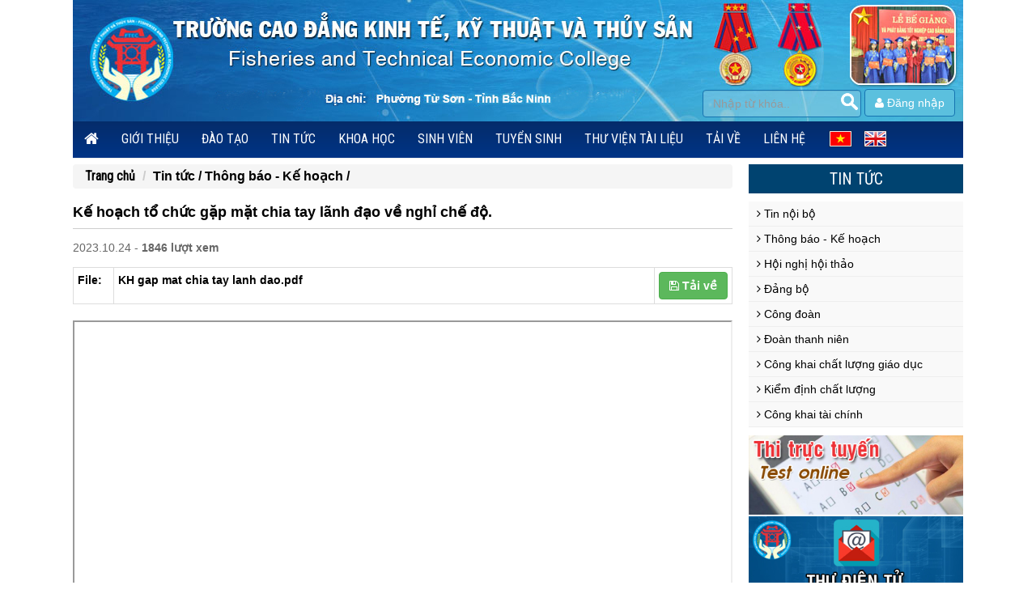

--- FILE ---
content_type: text/html; charset=UTF-8
request_url: https://ftec.edu.vn/newsdetail/thong-bao--ke-hoach-312.html
body_size: 29746
content:
<!DOCTYPE html>
<html lang="en">
<head>
<meta charset="utf-8">
<meta http-equiv="X-UA-Compatible" content="IE=edge">
<meta name="viewport" content="width=device-width, initial-scale=1">
<link rel="shortcut icon" href="https://ftec.edu.vn/ico.png">
<!-- The above 3 meta tags *must* come first in the head; any other head content must come *after* these tags -->
<title>Kế hoạch tổ chức gặp mặt chia tay lãnh đạo về nghỉ chế độ.</title>
<meta name="keywords" content="">
<meta name="description" content="...">
<meta name="abstract" content="">	

 
	
<meta property="og:title" content="Kế hoạch tổ chức gặp mặt chia tay lãnh đạo về nghỉ chế độ." />
<meta property="og:type" content="website" /> 
<meta property="og:url" content="http://https://ftec.edu.vn/newsdetail/thong-bao--ke-hoach-312.html" />
<meta property="og:description" content="..."/>
<meta property="og:image" content="https://ftec.edu.vn/upload/images/KH_11.jpg" />

 
<link rel="image_src" href="https://ftec.edu.vn/upload/images/KH_11.jpg" / >
<meta name="author" content="...">
<meta name="distribution" content="Global">
<meta name="revisit-after" content="1 days">
<meta name="copyright" content="HCVIET">
<meta name="robots" content="FOLLOW,INDEX">
 <link href="https://fonts.googleapis.com/css?family=Roboto|Roboto+Condensed" rel="stylesheet"> 
    <!-- Bootstrap -->
   <!-- <link href="https://ftec.edu.vn/bootstrap/css/bootstrap.min.css" rel="stylesheet">-->

    <!-- HTML5 shim and Respond.js for IE8 support of HTML5 elements and media queries -->
    <!-- WARNING: Respond.js doesn't work if you view the page via file:// -->
    <!--[if lt IE 9]>
      <script src="https://oss.maxcdn.com/html5shiv/3.7.2/html5shiv.min.js"></script>
      <script src="https://oss.maxcdn.com/respond/1.4.2/respond.min.js"></script>
    <![endif]-->
     <!-- jQuery (necessary for Bootstrap's JavaScript plugins) -->
 <!-- <script src="https://ajax.googleapis.com/ajax/libs/jquery/1.9.1/jquery.min.js"></script>-->
   
    <script src="https://ajax.googleapis.com/ajax/libs/jquery/1.11.3/jquery.min.js"></script>
    <!-- Include all compiled plugins (below), or include individual files as needed -->
    <script src="https://ftec.edu.vn/bootstrap/js/bootstrap.min.js?v=1769796562"></script>
       
<link href="https://ftec.edu.vn/bootstrap/css/bootstrap.css?v=1769796562" rel="stylesheet" type="text/css">

  <link href="https://ftec.edu.vn/bootstrap/css/font-awesome.min.css?v=1769796562" rel="stylesheet"  type="text/css"/>

 

 <link href="https://ftec.edu.vn/bootstrap/css/jquery.smartmenus.bootstrap.css?v=1769796562" rel="stylesheet">
    <!-- SmartMenus jQuery plugin -->
    <script type="text/javascript" src="https://ftec.edu.vn/bootstrap/js/jquery.smartmenus.js"></script>

    <!-- SmartMenus jQuery Bootstrap Addon -->
    <script type="text/javascript" src="https://ftec.edu.vn/bootstrap/js/jquery.smartmenus.bootstrap.js"></script>
    
     
 
  </head>
  <body id="body">
 <div class="row top-bar">
<ul class="fl bol">
	<li><i class="fa fa-phone"></i> Hotline: <span></span></li>
	<li><i class="fa fa-envelope"></i> Email: </li>
</ul>
<ul class="fr bor">
	<!-- <li><a href="https://ftec.edu.vn/register.html"><i class="fa fa-check-square" aria-hidden="true"></i>
 Đăng ký </a></li> -->
	<li><a href="https://ftec.edu.vn/login.html"><i class="fa fa-user" aria-hidden="true"></i>Đăng nhập </a></li>
</ul>
</div>
<div class="row  " >

<div class="container  box-head" style="position:relative" >
<div class="box-use">
<a href="https://ftec.edu.vn/admin" class="btn btn-info" target="_blank"><i class="fa fa-user" aria-hidden="true"></i>
 
 <span>Đăng nhập</span></a>
</div>
<div class="top-search">

<form id="top-searchform" action="https://ftec.edu.vn/search.html" method="post" name="search">
						<table style="width:100%"> 
						<tr>
						<td>
						<input type="search" name="keyword" class="input-s form-control" value="" placeholder="Nhập từ khóa.."/>
						<input type="image" src="https://ftec.edu.vn/images/icon-search.png" class="sub-s"      />
						</td>
						 
						</tr>
						</table>
						<div id="suggesstion-khachhang"></div>
							</form>

</div>
    <a href="https://ftec.edu.vn" > <img class="banner09 nmb" src="https://ftec.edu.vn/upload/images/logo_1752224655.jpg" title="banner 8" alt=""  /></a>
	 
    <a href="https://ftec.edu.vn" > <img class="banner09 ymb" src="https://ftec.edu.vn/upload/images/logo_1602859013.jpg" title="banner3" alt=""  /></a>
</div>


 
</div>
<style>
  /* Note: Try to remove the following lines to see the effect of CSS positioning */
  .affix {
      top: 0;
      width: 100%;
	  z-index:10;
  }

  .affix + .container-fluid {
      padding-top: 70px;
  }
  ._1dro ._1drq {
  
    display: none !important;
    
}
  </style>
 <div class="row " >
<div class="" > 
<nav class="navbar  navbar-default " data-spy="affix" data-offset-top="197">
  <div class=" container">
    <!-- Brand and toggle get grouped for better mobile display -->
    <div class="navbar-header" >
      <button type="button" class="navbar-toggle" data-toggle="collapse" data-target="#bs-example-navbar-collapse-1" aria-expanded="false">
        <span class="sr-only">Toggle navigation</span>
        <span class="icon-bar"></span>
        <span class="icon-bar"></span>
        <span class="icon-bar"></span>
      </button>
      <a class="navbar-brand" href="https://ftec.edu.vn"></a>
    </div>

    <!-- Collect the nav links, forms, and other content for toggling -->
    <div class="collapse navbar-collapse" id="bs-example-navbar-collapse-1">
    
    
    
      <ul class="nav navbar-nav bg-menu  fix_menu_lang_vn" >
         <li class="active"><a href="https://ftec.edu.vn" class="active"><i class="fa fa-home" aria-hidden="true" style="font-size:larger;"></i> </a></li>
       
       
      
	   
        <li class="dropdown">
          <a href="#"  title="" >Giới thiệu <span class="caret"></span></a>
          <ul class="dropdown-menu" style="">
             <li><a href="https://ftec.edu.vn/abd1/lich-su-phat-trien-truong.html" title="Lịch sử">Lịch sử</a>
             </li>
             <li><a href="https://ftec.edu.vn/abd2/muc-tieu.html" title="Mục tiêu ">Mục tiêu </a>
             </li>
             <li><a href="https://ftec.edu.vn/abd28/chien-luoc-tong-the-phat-trien-truong-den-nam-2030.html" title="Chiến lược phát triển trường">Chiến lược phát triển trường</a>
             </li>
             <li><a href="https://ftec.edu.vn/abd3/bo-may-to-chuc.html" title="Tổ chức bộ máy">Tổ chức bộ máy</a>
             </li>
             <li><a href="https://ftec.edu.vn/abd4/danh-ba-dien-thoai.html" title="Danh bạ điện thoại">Danh bạ điện thoại</a>
             </li>
			 
          </ul>
        </li>
        
	  
              
        <li class="dropdown">
          <a href="https://ftec.edu.vn/c1/dao-tao" class="" title="" >Đào tạo <span class="caret"></span></a>
	 
			 
			 
			 
          <ul class="dropdown-menu" style="">
		  
             <li><a href="https://ftec.edu.vn/c7/thong-tin-dao-tao" title="Thông tin đào tạo">Thông tin đào tạo</a>
             </li>
			 
			   
             <li><a href="https://ftec.edu.vn/c8/chuong-trinh-dao-tao" title="Chương trình đào tạo">Chương trình đào tạo</a>
             </li>
			 
			   
			   
			    <li><a href="https://ftec.edu.vn/lich-thi.html" title="Lịch thi" >Lịch thi</a></li>
				 
			    <li><a href="https://ftec.edu.vn/thoi-khoa-bieu.html" title="Thời khóa biểu" >Thời khóa biểu</a></li>
				 
			    <li><a href="https://ftec.edu.vn/tra-cuu-diem.html" title="Tra cứu điểm thi" >Tra cứu điểm thi</a></li>
				 
			  
			  
			  
          </ul>
        </li>
        <li class="dropdown">
          <a href="https://ftec.edu.vn/c2/tin-tuc" class="" title="" >Tin tức <span class="caret"></span></a>
	 
			 
			 
			 
          <ul class="dropdown-menu" style="">
		  
             <li><a href="https://ftec.edu.vn/c13/tin-noi-bo" title="Tin nội bộ">Tin nội bộ</a>
             </li>
			 
			   
             <li><a href="https://ftec.edu.vn/c15/thong-bao--ke-hoach" title="Thông báo - Kế hoạch">Thông báo - Kế hoạch</a>
             </li>
			 
			   
             <li><a href="https://ftec.edu.vn/c16/hoi-nghi-hoi-thao" title="Hội nghị hội thảo">Hội nghị hội thảo</a>
             </li>
			 
			   
             <li><a href="https://ftec.edu.vn/c18/dang-bo" title="Đảng bộ">Đảng bộ</a>
             </li>
			 
			   
             <li><a href="https://ftec.edu.vn/c19/cong-doan" title="Công đoàn">Công đoàn</a>
             </li>
			 
			   
             <li><a href="https://ftec.edu.vn/c38/doan-thanh-nien" title="Đoàn thanh niên">Đoàn thanh niên</a>
             </li>
			 
			   
             <li><a href="https://ftec.edu.vn/c20/cong-khai-chat-luong-giao-duc" title="Công khai chất lượng giáo dục">Công khai chất lượng giáo dục</a>
             </li>
			 
			   
             <li><a href="https://ftec.edu.vn/c21/kiem-dinh-chat-luong" title="Kiểm định chất lượng">Kiểm định chất lượng</a>
             </li>
			 
			   
             <li><a href="https://ftec.edu.vn/c53/cong-khai-tai-chinh" title="Công khai tài chính">Công khai tài chính</a>
             </li>
			 
			   
			   
				 
				 
				 
			  
			  
			  
          </ul>
        </li>
        <li class="dropdown">
          <a href="https://ftec.edu.vn/c3/khoa-hoc" class="" title="" >Khoa học <span class="caret"></span></a>
	 
			 
			 
			 
          <ul class="dropdown-menu" style="">
		  
             <li><a href="https://ftec.edu.vn/c26/ket-qua-nghien-cuu-khoa-hoc" title="Kết quả nghiên cứu khoa học">Kết quả nghiên cứu khoa học</a>
             </li>
			 
			   
             <li><a href="https://ftec.edu.vn/c25/ban-tin-khoa-hoc" title="Bản tin khoa học">Bản tin khoa học</a>
             </li>
			 
			   
             <li><a href="https://ftec.edu.vn/c24/hoi-thao-khoa-hoc" title="Hội thảo khoa học">Hội thảo khoa học</a>
             </li>
			 
			   
             <li><a href="https://ftec.edu.vn/c23/de-tai-nghien-cuu-khoa-hoc" title="Đề tài nghiên cứu khoa học">Đề tài nghiên cứu khoa học</a>
             </li>
			 
			   
			   
				 
				 
				 
			  
			  
			  
          </ul>
        </li>
        <li class="dropdown">
          <a href="https://ftec.edu.vn/c4/sinh-vien" class="" title="" >Sinh viên <span class="caret"></span></a>
	 
			 
			 
			 
          <ul class="dropdown-menu" style="">
		  
             <li><a href="https://ftec.edu.vn/c54/che-do-chinh-sach-hoc-sinh-sinh-vien." title="Chế độ chính sách học sinh, sinh viên.">Chế độ chính sách học sinh, sinh viên.</a>
             </li>
			 
			   
             <li><a href="https://ftec.edu.vn/c27/ban-tin-sinh-vien" title="Bản tin sinh viên">Bản tin sinh viên</a>
             </li>
			 
			   
             <li><a href="https://ftec.edu.vn/c29/hoc-bong" title="Học bổng">Học bổng</a>
             </li>
			 
			   
             <li><a href="https://ftec.edu.vn/c31/cuu-hoc-sinh--sinh-vien" title="Cựu học sinh - sinh viên">Cựu học sinh - sinh viên</a>
             </li>
			 
			   
             <li><a href="https://ftec.edu.vn/d244/thong-bao-tuyen-dung.html" title="Thông tin tuyển dụng">Thông tin tuyển dụng</a>
             </li>
			 
			   
             <li><a href="https://ftec.edu.vn/c39/cac-bieu-mau" title="Các biểu mẫu">Các biểu mẫu</a>
             </li>
			 
			   
			   
				 
				 
				 
			  
			  
			  
          </ul>
        </li>
        <li class="dropdown">
          <a href="https://ftec.edu.vn/c6/tuyen-sinh" class="" title="" >Tuyển sinh <span class="caret"></span></a>
	 
			 
			 
			 
          <ul class="dropdown-menu" style="">
		  
             <li><a href="https://ftec.edu.vn/c34/thong-tin-tuyen-sinh" title="Thông tin tuyển sinh">Thông tin tuyển sinh</a>
             </li>
			 
			   
             <li><a href="https://ftec.edu.vn/c35/ket-qua-tuyen-sinh" title="Kết quả tuyển sinh">Kết quả tuyển sinh</a>
             </li>
			 
			   
			   
				 
				 
				 
			    <li><a href="https://ftec.edu.vn/dang-ky-tuyen-sinh.html" title="Đăng ký xét tuyển" >Đăng ký xét tuyển</a></li>
			  
			  
			  
          </ul>
        </li>
		
		    <li class="dropdown">
          <a href="https://ftec.edu.vn/download-30/thu-vien-tai-lieu/"  title="Thư viện tài liệu" >Thư viện tài liệu</a>
          <ul class="dropdown-menu">
             <li><a href="https://ftec.edu.vn/download-46/giao-trinh--bai-giang/" title="GIÁO TRÌNH - BÀI GIẢNG">GIÁO TRÌNH - BÀI GIẢNG</a></li>
             <li><a href="https://ftec.edu.vn/download-33/noi-bo/" title="Nội bộ">Nội bộ</a></li>
             <li><a href="https://ftec.edu.vn/download-32/van-ban-qui-pham-phap-luat/" title="Văn bản qui phạm pháp luật">Văn bản qui phạm pháp luật</a></li>
			 </ul>
		</li>


	  <li class="dropdown">
          <a href="https://ftec.edu.vn/document-34/tai-ve/"  title="Tải về" >Tải về</a>
          <ul class="dropdown-menu">
             <li><a href="https://ftec.edu.vn/document-44/bieu-mau-hoc-sinh--sinh-vien/" title="Biểu mẫu Học sinh - Sinh viên">Biểu mẫu Học sinh - Sinh viên</a></li>
             <li><a href="https://ftec.edu.vn/document-43/bieu-mau/" title="Biểu mẫu">Biểu mẫu</a></li>
             <li><a href="https://ftec.edu.vn/document-37/cac-tien-ich/" title="Các tiện ích">Các tiện ích</a></li>
             <li><a href="https://ftec.edu.vn/document-36/tai-nguyen-khac/" title="Tài nguyên khác">Tài nguyên khác</a></li>
			 </ul>
		</li>
		  
        <li class="dropdown" style="display:none">
          <a href="#"  title="" >Tài nguyên</a>
           
          <ul class="dropdown-menu">
          
             <li><a href="https://ftec.edu.vn/video-clip.html" title="Thư viện video">Thư viện video</a></li>
			 <li><a href="https://ftec.edu.vn/thu-vien-anh.html" title="Thư viện ảnh">Thư viện ảnh</a></li>
			 </ul>
		</li>	 
      
         <li><a href="https://ftec.edu.vn/contact.html" title="Liên hệ" class="" >Liên hệ</a></li>
        	 
		  <li >
		  <div class="langs">
		  <a href="https://ftec.edu.vn/vn"><img src="https://ftec.edu.vn/images/lang_vi.gif" ></a> <a href="https://ftec.edu.vn/en"><img src="https://ftec.edu.vn/images/lang_en.gif" ></a>
		  </div>
		  </li>
        <li style="background:none !important; line-height:20px; float:right; display:none">
       
        
        </li>
      </ul>
      
      
      
      
    </div><!-- /.navbar-collapse -->
  </div><!-- /.container-fluid -->
</nav>
</div>
</div>
<div class="row">

 

</div>
<div class="row"> 
<div class="container bgbody"  style="  padding-top:5px; padding-bottom:20px; min-height:350px" >
 


<div class="row">

<div class="row">


<div class="col-md-9 pl0">  
 <div class="col-sm-h-60">
<ol class="breadcrumb">
  <li><a href="https://ftec.edu.vn" title="Trang chủ"  class="title-hot-s" >Trang chủ</a></li>
 
  <li class="active" style="font-size:16px;"><a href='http://ftec.edu.vn/c2/tin-tuc' class='link_cat'>Tin tức  / </a><a href='http://ftec.edu.vn/c15/thong-bao--ke-hoach' class='link_cat'>Thông báo - Kế hoạch  / </a></li>
</ol>
  <div class="row fix-form">
  <h1 class="title-news-view">Kế hoạch tổ chức gặp mặt chia tay lãnh đạo về nghỉ chế độ.</h1>
  <p class="date">2023.10.24 - <b>1846 lượt xem</b> </p> 
   
  <p class="t-details"></p>
						   
                            <div class="row" style="text-align:justify; line-height:20px"></div>
                            
                            <div class="row">
                           <table class="table table-bordered table-hover">
  <tr>
    <td width="50"><strong>File:</strong> </td>
    <td align="left"><strong>KH gap mat chia tay lanh dao.pdf</strong></td>
		
     <td width="80"> <a href="https://ftec.edu.vn/index4.php?act=filedown&file=KH gap mat chia tay lanh dao.pdf" class="btn btn-success"><strong><i aria-hidden="true" class="fa fa-save"></i> Tải về</strong></a></td>
  </tr>
</table>
 
 <style>
 .desktop-pdf {
    display: none;
}

.mobile-pdf {
    display: block;
}
@media only screen  and (min-width : 1025px) {

  .mobile-pdf {
      display: none;
  }

  .desktop-pdf {
      display: block;
  }
}

 </style>
 
 <!--  <object width="100%" height="900" id="pdf_content" data="https://ftec.edu.vn/upload/medias/KH gap mat chia tay lanh dao.pdf?#zoom=85&amp;scrollbar=1&amp;toolbar=1&amp;navpanes=0&amp;plugin=true" type="application/pdf">
                        <iframe src="http://docs.google.com/gview?url=https://ftec.edu.vn/upload/medias/KH gap mat chia tay lanh dao.pdf&embedded=true" style="width: 100%; height: 900px;" frameborder="0"></iframe>
                    </object>   -->
					
					 
    <div class="outer-pdf" style="-webkit-overflow-scrolling: touch; overflow: auto;">
        <div class="pdf">
            <iframe   class="desktop-pdf" scrolling="auto" src="https://ftec.edu.vn/upload/medias/KH gap mat chia tay lanh dao.pdf" width="100%" height="900px" type='application/pdf' title="Title">
                
            </iframe>
            <iframe id="myiframe" class="mobile-pdf" scrolling="auto" src="https://drive.google.com/viewerng/viewer?embedded=true&url=https://ftec.edu.vn/upload/medias/KH gap mat chia tay lanh dao.pdf" width="100%" height="600px" type='application/pdf' title="Title">
                
            </iframe>
			<input type="hidden" class="inputforfocus">
			<script>
    $(document).ready(function () {
        $("#myiframe").load(function () { setTimeout(function () { $(".inputforfocus").focus(); }, 1000); });
    });
</script>
        </div>
    </div>
					 
                            </div>
                            <div class="row" style="display:none"> <ol class="breadcrumb">
      <li class="active"><strong>Tags</strong></li>
      <li><a href="https://ftec.edu.vn/tags/" title=""></a></li>
    
     
    </ol></div>
                             <div class="row">
                              
 
<div class="row">
 <h1 class="title-other"  >Tin khác</h1>
          <ul class="hotnews_other fl" style="margin-bottom:50px; width:100%; margin-top:20px">
                           
                                    <li style="margin-bottom:10px"><a  href="https://ftec.edu.vn/d441/danh-ba-dien-thoai.html" target="_self"><strong>Thông báo về việc kết thúc hoạt động của Hội đồng Trường</strong></a></li>
                                
                                    <li style="margin-bottom:10px"><a  href="https://ftec.edu.vn/d437/danh-ba-dien-thoai.html" target="_self"><strong>Kế hoạch phòng, chống tác hại của Thuốc lá của Trường Cao đẳng Kinh tế, Kỹ thuật và Thủy sản giai đoạn 2025-2030.</strong></a></li>
                                
                                    <li style="margin-bottom:10px"><a  href="https://ftec.edu.vn/d436/danh-ba-dien-thoai.html" target="_self"><strong>Quy chế thực hiện dân chủ trong hoạt động của trường Cao đẳng Kinh tế, Kỹ thuật và Thủy sản</strong></a></li>
                                
                                    <li style="margin-bottom:10px"><a  href="https://ftec.edu.vn/d423/danh-ba-dien-thoai.html" target="_self"><strong>Kế hoạch tổ chức Đại hội công đoàn trường Cao đẳng Kinh tế, Kỹ thuật và Thủy sản khóa XV, nhiệm kỳ 2025-2030</strong></a></li>
                                
                                    <li style="margin-bottom:10px"><a  href="https://ftec.edu.vn/d422/danh-ba-dien-thoai.html" target="_self"><strong>Kế hoạch tuyên truyền Đại hội công đoàn trường khóa XV nhiệm kỳ 2025-2030 tiến tới đại hội I công đoàn Nông nghiệp và Môi trường</strong></a></li>
                                
                                    <li style="margin-bottom:10px"><a  href="https://ftec.edu.vn/d413/danh-ba-dien-thoai.html" target="_self"><strong>Thông báo thanh lý xe ô tô Toyota Camry (5 chỗ)</strong></a></li>
                                
                                    <li style="margin-bottom:10px"><a  href="https://ftec.edu.vn/d407/danh-ba-dien-thoai.html" target="_self"><strong>Bán vật tư thu hồi từ việc phá dỡ nhà Hội trường, Nhà ăn học sinh</strong></a></li>
                                
                                    <li style="margin-bottom:10px"><a  href="https://ftec.edu.vn/d405/danh-ba-dien-thoai.html" target="_self"><strong>Kế hoạch tổ chức thăm quan nghỉ mát cho cán bộ, viên chức, người lao động năm 2025</strong></a></li>
                                
                                    <li style="margin-bottom:10px"><a  href="https://ftec.edu.vn/d404/danh-ba-dien-thoai.html" target="_self"><strong>Kế hoạch tổ chức các hoạt động hưởng ứng tháng hành động phòng, chống ma túy năm 2025</strong></a></li>
                                
                                    <li style="margin-bottom:10px"><a  href="https://ftec.edu.vn/d401/danh-ba-dien-thoai.html" target="_self"><strong>Kế hoạch công tác bảo đảm an ninh trật tự, phòng ngừa tội phạm, phòng, phòng chống VPPL năm 2025</strong></a></li>
                                
                                    <li style="margin-bottom:10px"><a  href="https://ftec.edu.vn/d399/danh-ba-dien-thoai.html" target="_self"><strong>Thông báo thanh lý xe ô tô  Toyota12 chỗ Hiace</strong></a></li>
                                
                                    <li style="margin-bottom:10px"><a  href="https://ftec.edu.vn/d398/danh-ba-dien-thoai.html" target="_self"><strong>Kế hoạch triển khai phong trào "Bình dân học vụ số".</strong></a></li>
                                
                                    <li style="margin-bottom:10px"><a  href="https://ftec.edu.vn/d389/danh-ba-dien-thoai.html" target="_self"><strong>Thư mời đơn vị thẩm định giá khởi điểm xe ô tô Toyota 12 chỗ</strong></a></li>
                                
                                    <li style="margin-bottom:10px"><a  href="https://ftec.edu.vn/d375/danh-ba-dien-thoai.html" target="_self"><strong>Kế hoạch lao động công đoàn</strong></a></li>
                                
                                    <li style="margin-bottom:10px"><a  href="https://ftec.edu.vn/d374/danh-ba-dien-thoai.html" target="_self"><strong>Kế hoạch 15 ngày ra quân đảm bảo trật tự đô thị và tổng vệ sinh môi trường trong nhà trường</strong></a></li>
                                
                                   
                                 
                        </ul>

</div>
</div>
  </div></div>
  
  
  
 
 
    
    

</div>
  
<div class="col-md-3 pr0">

 <div id="load-menu"> </div>

					     
  <script type='text/javascript'>
$( "#load-menu" ).load( "https://ftec.edu.vn/index4.php?act=menu_left&nid=15" );

</script>

</div>

</div>
</div><!--// row-->

 
  </div>

    <div class="row breadcrumb fl" style="margin-top:10px; display:none"> Keyword: 
   </div>
   

</div><!--// container-->
</div>
	 <div class="row " > 
	  <div class="container menu-footer" style=" display:none;">
	 <ul>
			<li><a href="https://ftec.edu.vn" title="Trang chủ">Trang chủ</a></li>			
			<li><a href="https://ftec.edu.vn/c1/dao-tao" title="Đào tạo">Đào tạo</a></li>
			<li><a href="https://ftec.edu.vn/c2/tin-tuc" title="Tin tức">Tin tức</a></li>
			<li><a href="https://ftec.edu.vn/c3/khoa-hoc" title="Khoa học">Khoa học</a></li>
			<li><a href="https://ftec.edu.vn/c4/sinh-vien" title="Sinh viên">Sinh viên</a></li>
			<li><a href="https://ftec.edu.vn/c5/hop-tac-quoc-te" title="Hợp tác quốc tế">Hợp tác quốc tế</a></li>
			<li><a href="https://ftec.edu.vn/c6/tuyen-sinh" title="Tuyển sinh">Tuyển sinh</a></li>
			<li><a href="https://ftec.edu.vn/c22/tin-tu-cac-bao" title="Tin từ các báo">Tin từ các báo</a></li>
	 </ul>
	  </div>
	  </div>
   <footer class="footer">
 
      <div class="row" > 
	  <div class="container bg-footer">	   
	  <div class="fix-img-f"  >
	  
	   <div class="col-md-8">
	  <h4 style="text-align:center"><span style="font-size:24px"><strong>TRƯỜNG CAO ĐẲNG KINH TẾ, KỸ THUẬT V&Agrave; THỦY SẢN</strong></span></h4>

<hr />
<p><span style="font-size:16px"><strong><img alt="" src="/img-ftec/images/pin.png" style="width:25px" /> <span style="font-size:14px">Trụ sở ch&iacute;nh:</span></strong><span style="font-size:14px"> Phố L&yacute; Huệ T&ocirc;ng - Phường Từ Sơn - Tỉnh Bắc Ninh</span></span></p>

<p><span style="font-size:14px"><strong>Tel:</strong> (0222) 3831 632 *Fax: (0222) 3832 909 - Tuyển sinh: (0222) 3840 240</span></p>

<p><span style="font-size:14px"><strong><img alt="" src="/img-ftec/images/pin.png" style="width:25px" />Cơ sở II:</strong> Phường Đ&ocirc;ng Mai</span><span style="font-size:14px">&nbsp;- Tỉnh Quảng Ninh</span></p>

<p><span style="font-size:14px"><strong>Email:</strong> vanthu@cdts.edu.vn * Website: http://www.ftec.edu.vn</span></p>

	  </div>
	   <div class="col-md-4 pl0">
	 
	  <p class=" text-align:center"> <a data-toggle="modal" data-target="#bando" href="#"  > <img  src="https://ftec.edu.vn/upload/images/logo_1600309169.jpg" title="" alt="" style="border: 1px solid #eee;max-width:100%"  /></a></p>
	 
	</div>
	 
	
	  
	  </div>
	  </div>
     </div>   
    </footer>
	<div class="row ">	<div class="container copyright text-center">
									&copy; 2020. To&agrave;n bộ bản quyền thuộc ftec.edu.vn
 <span style="color:#ccc">phát triển bởi <a target="_blank" href="http://hcviet.com" title="thiet ke web, thiết kê web theo yêu cầu" style=" color:#ccc"> HCVIET COMPANY.</a></span>
								</div></div>
	<div id="bando" class="modal fade" role="dialog">
  <div class="modal-dialog">

    <!-- Modal content-->
    <div class="modal-content">
      <div class="modal-header">
        <button type="button" class="close" data-dismiss="modal">&times;</button>
        <h4 class="modal-title">Bản đồ</h4>
      </div>
      <div class="modal-body">
        <iframe frameborder="0" height="400" scrolling="no" src="https://www.google.com/maps/embed?pb=!1m18!1m12!1m3!1d3722.2345284576713!2d105.93629371372887!3d21.103214026169475!2m3!1f0!2f0!3f0!3m2!1i1024!2i768!4f13.1!3m3!1m2!1s0x3135078e26771ffb%3A0x2d43adba96cf7b9e!2zVHLGsOG7nW5nIENhbyDEkOG6s25nIEtpbmggVOG6vywgS-G7uSBUaHXhuq10IHbDoCBUaOG7p3kgU-G6o24!5e0!3m2!1svi!2s!4v1597984592300!5m2!1svi!2s" style="border:0;" width="600"></iframe>

      </div>
      <div class="modal-footer">
        <button type="button" class="btn btn-default" data-dismiss="modal">Đóng</button>
      </div>
    </div>

  </div>
</div>
 <style>
 .webparttitlecontrol222 {
    background: #0b6097 none repeat scroll 0 0;
    border-radius: 5px;
    color: #fff;
    display: inline-block;
    height: 30px;
    line-height: 30px;
    margin: 0;
    padding: 0 20px;
    position: relative;
    top: -24px;
	text-transform:uppercase;
	font-size:16px;
}
 
 </style>
 

	
   
 
 
 
   <script src="https://ftec.edu.vn/common.js"></script>
    <link rel="stylesheet" href="https://ftec.edu.vn/css/owl.carousel.css">   
    <script src="https://ftec.edu.vn/js/owl.carousel.min.js"></script>
<script type="text/javascript">
 $(document).ready( function(){	
	 
		$('.service_carousel').owlCarousel({
		    loop: true,
		    items: 1,
		    margin: 5,
		    nav: true,
	        navText: [
	            '<i class="fa fa-angle-left"></i>',
	            '<i class="fa fa-angle-right"></i>'
	        ],
	        dots: false,
		    autoWidth: false,
		    autoplay:true,
		    autoplayTimeout:3000,
		    autoplayHoverPause:true,
		    responsive: {
		        0:{
		            items:1,
		            dots:false,
		            autoWidth: false
		        },
		        380:{
		            items:1,
		            dots:false,
		            autoWidth: false
		        },
		        667:{
		            items:2,
		            dots:false,
		            autoWidth: false
		        },
		        992:{
		            items:3,
		            dots:false,
		            autoWidth: false
		        },
		        1000:{
		            items:4,
		            autoWidth: false
		        }
		    }
		});
	 					
	});

</script>
<!-- tidio 
<script src="//code.tidio.co/hps64tp9ebtvgntwycdn2x2jnd7aymy4.js" async></script>
-->
</body></html>

--- FILE ---
content_type: text/html; charset=utf-8
request_url: https://drive.google.com/viewerng/viewer?embedded=true&url=https://ftec.edu.vn/upload/medias/KH%20gap%20mat%20chia%20tay%20lanh%20dao.pdf
body_size: 2330
content:
<!DOCTYPE html><html lang="en" dir="ltr"><head><title>KH gap mat chia tay lanh dao.pdf</title><link rel="stylesheet" type="text/css" href="//www.gstatic.com/_/apps-viewer/_/ss/k=apps-viewer.standalone.a19uUV4v8Lc.L.W.O/am=AAQD/d=0/rs=AC2dHMKIcHC-ZI7sbGRsdy-Tqv76hgg_tw" nonce="TC3QsYD9xdngMYHtkKLGiA"/></head><body><div class="ndfHFb-c4YZDc ndfHFb-c4YZDc-AHmuwe-Hr88gd-OWB6Me dif24c vhoiae LgGVmb bvmRsc ndfHFb-c4YZDc-TSZdd ndfHFb-c4YZDc-TJEFFc ndfHFb-c4YZDc-vyDMJf-aZ2wEe ndfHFb-c4YZDc-i5oIFb ndfHFb-c4YZDc-uoC0bf ndfHFb-c4YZDc-e1YmVc" aria-label="Showing viewer."><div class="ndfHFb-c4YZDc-zTETae"></div><div class="ndfHFb-c4YZDc-JNEHMb"></div><div class="ndfHFb-c4YZDc-K9a4Re"><div class="ndfHFb-c4YZDc-E7ORLb-LgbsSe ndfHFb-c4YZDc-LgbsSe-OWB6Me" aria-label="Previous"><div class="ndfHFb-c4YZDc-DH6Rkf-AHe6Kc"><div class="ndfHFb-c4YZDc-Bz112c ndfHFb-c4YZDc-DH6Rkf-Bz112c"></div></div></div><div class="ndfHFb-c4YZDc-tJiF1e-LgbsSe ndfHFb-c4YZDc-LgbsSe-OWB6Me" aria-label="Next"><div class="ndfHFb-c4YZDc-DH6Rkf-AHe6Kc"><div class="ndfHFb-c4YZDc-Bz112c ndfHFb-c4YZDc-DH6Rkf-Bz112c"></div></div></div><div class="ndfHFb-c4YZDc-q77wGc"></div><div class="ndfHFb-c4YZDc-K9a4Re-nKQ6qf ndfHFb-c4YZDc-TvD9Pc-qnnXGd" role="main"><div class="ndfHFb-c4YZDc-EglORb-ge6pde ndfHFb-c4YZDc-K9a4Re-ge6pde-Ne3sFf" role="status" tabindex="-1" aria-label="Loading"><div class="ndfHFb-c4YZDc-EglORb-ge6pde-RJLb9c ndfHFb-c4YZDc-AHmuwe-wcotoc-zTETae"><div class="ndfHFb-aZ2wEe" dir="ltr"><div class="ndfHFb-vyDMJf-aZ2wEe auswjd"><div class="aZ2wEe-pbTTYe aZ2wEe-v3pZbf"><div class="aZ2wEe-LkdAo-e9ayKc aZ2wEe-LK5yu"><div class="aZ2wEe-LkdAo aZ2wEe-hj4D6d"></div></div><div class="aZ2wEe-pehrl-TpMipd"><div class="aZ2wEe-LkdAo aZ2wEe-hj4D6d"></div></div><div class="aZ2wEe-LkdAo-e9ayKc aZ2wEe-qwU8Me"><div class="aZ2wEe-LkdAo aZ2wEe-hj4D6d"></div></div></div><div class="aZ2wEe-pbTTYe aZ2wEe-oq6NAc"><div class="aZ2wEe-LkdAo-e9ayKc aZ2wEe-LK5yu"><div class="aZ2wEe-LkdAo aZ2wEe-hj4D6d"></div></div><div class="aZ2wEe-pehrl-TpMipd"><div class="aZ2wEe-LkdAo aZ2wEe-hj4D6d"></div></div><div class="aZ2wEe-LkdAo-e9ayKc aZ2wEe-qwU8Me"><div class="aZ2wEe-LkdAo aZ2wEe-hj4D6d"></div></div></div><div class="aZ2wEe-pbTTYe aZ2wEe-gS7Ybc"><div class="aZ2wEe-LkdAo-e9ayKc aZ2wEe-LK5yu"><div class="aZ2wEe-LkdAo aZ2wEe-hj4D6d"></div></div><div class="aZ2wEe-pehrl-TpMipd"><div class="aZ2wEe-LkdAo aZ2wEe-hj4D6d"></div></div><div class="aZ2wEe-LkdAo-e9ayKc aZ2wEe-qwU8Me"><div class="aZ2wEe-LkdAo aZ2wEe-hj4D6d"></div></div></div><div class="aZ2wEe-pbTTYe aZ2wEe-nllRtd"><div class="aZ2wEe-LkdAo-e9ayKc aZ2wEe-LK5yu"><div class="aZ2wEe-LkdAo aZ2wEe-hj4D6d"></div></div><div class="aZ2wEe-pehrl-TpMipd"><div class="aZ2wEe-LkdAo aZ2wEe-hj4D6d"></div></div><div class="aZ2wEe-LkdAo-e9ayKc aZ2wEe-qwU8Me"><div class="aZ2wEe-LkdAo aZ2wEe-hj4D6d"></div></div></div></div></div></div><span class="ndfHFb-c4YZDc-EglORb-ge6pde-fmcmS ndfHFb-c4YZDc-AHmuwe-wcotoc-zTETae" aria-hidden="true">Loading&hellip;</span></div><div class="ndfHFb-c4YZDc-ujibv-nUpftc"><img class="ndfHFb-c4YZDc-ujibv-JUCs7e" src="/viewerng/thumb?ds=[base64]%3D&amp;ck=lantern&amp;dsmi=unknown&amp;authuser&amp;w=800&amp;webp=true&amp;p=proj"/></div></div></div></div><script nonce="6bVeZr8h7tPe7Bl_Q4z5bQ">/*

 Copyright The Closure Library Authors.
 SPDX-License-Identifier: Apache-2.0
*/
function c(a,e,f){a._preloadFailed||a.complete&&a.naturalWidth===void 0?f():a.complete&&a.naturalWidth?e():(a.addEventListener("load",function(){e()},!1),a.addEventListener("error",function(){f()},!1))}
for(var d=function(a,e,f){function k(){b.style.display="none"}var g=document.body.getElementsByClassName(a)[0],b;g&&(b=g.getElementsByClassName(f)[0])&&(b._preloadStartTime=Date.now(),b.onerror=function(){this._preloadFailed=!0},c(b,function(){b.naturalWidth<800?k():(b._preloadEndTime||(b._preloadEndTime=Date.now()),e&&(g.getElementsByClassName(e)[0].style.display="none"))},k))},h=["_initStaticViewer"],l=this||self,m;h.length&&(m=h.shift());)h.length||d===void 0?l=l[m]&&l[m]!==Object.prototype[m]?
l[m]:l[m]={}:l[m]=d;
</script><script nonce="6bVeZr8h7tPe7Bl_Q4z5bQ">_initStaticViewer('ndfHFb-c4YZDc-K9a4Re-nKQ6qf','ndfHFb-c4YZDc-EglORb-ge6pde','ndfHFb-c4YZDc-ujibv-JUCs7e')</script><script type="text/javascript" charset="UTF-8" src="//www.gstatic.com/_/apps-viewer/_/js/k=apps-viewer.standalone.en_US.xhJaMLJfaPI.O/am=AAQD/d=1/rs=AC2dHMJb5Ica8JbfhCGPoCqHXcqkaOmeNA/m=main" nonce="6bVeZr8h7tPe7Bl_Q4z5bQ"></script><script type="text/javascript" src="https://apis.google.com/js/client.js" nonce="6bVeZr8h7tPe7Bl_Q4z5bQ"></script><script type="text/javascript" nonce="6bVeZr8h7tPe7Bl_Q4z5bQ">_init([["0",null,null,null,null,2,null,null,null,null,0,[1],null,null,null,"https://drive.google.com",null,null,null,null,null,null,null,null,null,null,null,null,null,null,null,null,[["core-745-RC1","prod"],12,1,1],null,null,null,null,[null,null,null,null,"https://accounts.google.com/ServiceLogin?passive\u003d1209600\u0026continue\u003dhttps://drive.google.com/viewerng/viewer?embedded%3Dtrue%26url%3Dhttps://ftec.edu.vn/upload/medias/KH%2Bgap%2Bmat%2Bchia%2Btay%2Blanh%2Bdao.pdf\u0026hl\u003den-US\u0026followup\u003dhttps://drive.google.com/viewerng/viewer?embedded%3Dtrue%26url%3Dhttps://ftec.edu.vn/upload/medias/KH%2Bgap%2Bmat%2Bchia%2Btay%2Blanh%2Bdao.pdf",null,null,null,0],null,null,null,null,null,null,null,null,null,null,null,null,null,null,null,0,null,null,null,null,null,null,null,null,null,null,null,null,null,null,null,null,null,null,null,null,null,null,null,null,null,null,null,null,null,null,null,null,null,null,null,null,null,null,null,null,null,null,null,null,null,null,null,null,null,null,null,null,null,null,null,null,null,null,null,null,null,null,null,null,null,null,null,null,null,null,null,null,null,null,null,null,null,null,null,null,null,null,null,null,null,null,null,null,1],[null,"KH gap mat chia tay lanh dao.pdf","/viewerng/thumb?ds\[base64]%3D\u0026ck\u003dlantern\u0026dsmi\u003dunknown\u0026authuser\u0026w\u003d800\u0026webp\u003dtrue\u0026p\u003dproj",null,null,null,null,null,null,"/viewerng/upload?ds\[base64]%3D\u0026ck\u003dlantern\u0026dsmi\u003dunknown\u0026authuser\u0026p\u003dproj",null,"application/pdf",null,null,1,null,"/viewerng/viewer?url\u003dhttps://ftec.edu.vn/upload/medias/KH+gap+mat+chia+tay+lanh+dao.pdf",null,"https://ftec.edu.vn/upload/medias/KH gap mat chia tay lanh dao.pdf",null,null,0,null,null,null,null,null,"/viewerng/standalone/refresh?embedded\u003dtrue\u0026url\u003dhttps://ftec.edu.vn/upload/medias/KH+gap+mat+chia+tay+lanh+dao.pdf",[null,null,"meta?id\u003dACFrOgCaLKi_fYOHURee8ltC4TjcWioyj7H_sT9Z70FCyuBoA1F5uF7BIiiVTuX8xPLBHg0IffyRz738m1cGV1e-qjJhEPfWhiec56tEr-GKSsj3NXDj69cZHiwIRRJMp8AWRvVJpke9HK3mdNGz","img?id\u003dACFrOgCaLKi_fYOHURee8ltC4TjcWioyj7H_sT9Z70FCyuBoA1F5uF7BIiiVTuX8xPLBHg0IffyRz738m1cGV1e-qjJhEPfWhiec56tEr-GKSsj3NXDj69cZHiwIRRJMp8AWRvVJpke9HK3mdNGz","press?id\u003dACFrOgCaLKi_fYOHURee8ltC4TjcWioyj7H_sT9Z70FCyuBoA1F5uF7BIiiVTuX8xPLBHg0IffyRz738m1cGV1e-qjJhEPfWhiec56tEr-GKSsj3NXDj69cZHiwIRRJMp8AWRvVJpke9HK3mdNGz","status?id\u003dACFrOgCaLKi_fYOHURee8ltC4TjcWioyj7H_sT9Z70FCyuBoA1F5uF7BIiiVTuX8xPLBHg0IffyRz738m1cGV1e-qjJhEPfWhiec56tEr-GKSsj3NXDj69cZHiwIRRJMp8AWRvVJpke9HK3mdNGz","https://doc-04-bk-apps-viewer.googleusercontent.com/viewer/secure/pdf/3nb9bdfcv3e2h2k1cmql0ee9cvc5lole/5gu85mc2n5ere4oiiocaj0kofa6p3fl2/1769796525000/lantern/*/ACFrOgCaLKi_fYOHURee8ltC4TjcWioyj7H_sT9Z70FCyuBoA1F5uF7BIiiVTuX8xPLBHg0IffyRz738m1cGV1e-qjJhEPfWhiec56tEr-GKSsj3NXDj69cZHiwIRRJMp8AWRvVJpke9HK3mdNGz",null,"presspage?id\u003dACFrOgCaLKi_fYOHURee8ltC4TjcWioyj7H_sT9Z70FCyuBoA1F5uF7BIiiVTuX8xPLBHg0IffyRz738m1cGV1e-qjJhEPfWhiec56tEr-GKSsj3NXDj69cZHiwIRRJMp8AWRvVJpke9HK3mdNGz"],null,null,null,"pdf"],"","",2]);</script></body></html>

--- FILE ---
content_type: text/html; charset=UTF-8
request_url: https://ftec.edu.vn/index4.php?act=menu_left&nid=15
body_size: 6941
content:
<div class="main-sidebar">
									 
									<div class="widget widget_product_categories"  >
										<h3 id="webparttitlecontrol_33799" class="webparttitlecontrol"><a href="#" style="color:#FFF"> Tin tức</a></h3>
										<ul class="product-categories">
											<li><a href="http://ftec.edu.vn/c13/tin-noi-bo"><i class="fa fa-angle-right" aria-hidden="true"></i>
 Tin nội bộ</a></li>
											<li><a href="http://ftec.edu.vn/c15/thong-bao--ke-hoach"><i class="fa fa-angle-right" aria-hidden="true"></i>
 Thông báo - Kế hoạch</a></li>
											<li><a href="http://ftec.edu.vn/c16/hoi-nghi-hoi-thao"><i class="fa fa-angle-right" aria-hidden="true"></i>
 Hội nghị hội thảo</a></li>
											<li><a href="http://ftec.edu.vn/c18/dang-bo"><i class="fa fa-angle-right" aria-hidden="true"></i>
 Đảng bộ</a></li>
											<li><a href="http://ftec.edu.vn/c19/cong-doan"><i class="fa fa-angle-right" aria-hidden="true"></i>
 Công đoàn</a></li>
											<li><a href="http://ftec.edu.vn/c38/doan-thanh-nien"><i class="fa fa-angle-right" aria-hidden="true"></i>
 Đoàn thanh niên</a></li>
											<li><a href="http://ftec.edu.vn/c20/cong-khai-chat-luong-giao-duc"><i class="fa fa-angle-right" aria-hidden="true"></i>
 Công khai chất lượng giáo dục</a></li>
											<li><a href="http://ftec.edu.vn/c21/kiem-dinh-chat-luong"><i class="fa fa-angle-right" aria-hidden="true"></i>
 Kiểm định chất lượng</a></li>
											<li><a href="http://ftec.edu.vn/c53/cong-khai-tai-chinh"><i class="fa fa-angle-right" aria-hidden="true"></i>
 Công khai tài chính</a></li>
											 
										</ul>
									</div>
									
									<div class="" >

	 
	  <p class="banner-home1"> <a href="http://test.ftec.edu.vn" target=""> <img  src="http://ftec.edu.vn/upload/images/logo_1600940083.jpg" title="" alt=""   /></a></p>
	 
	 
	  <p class="banner-home1"> <a href="https://www.google.com/a/cdts.edu.vn/ServiceLogin?service=mail&passive=true&rm=false&continue=https%3A%2F%2Fmail.google.com%2Fa%2Fcdts.edu.vn%2F&bsv=llya694le36z&ss=1&ltmpl=default&ltmplcache=2" target=""> <img  src="http://ftec.edu.vn/upload/images/logo_1600938826.jpg" title="" alt=""   /></a></p>
	 
	 
	  <p class="banner-home1"> <a href="http://ftec.edu.vn/c4/sinh-vien" target=""> <img  src="http://ftec.edu.vn/upload/images/logo_1600939080.jpg" title="" alt=""   /></a></p>
	 
	 
	  <p class="banner-home1"> <a href="http://giangvien.ftec.edu.vn" target=""> <img  src="http://ftec.edu.vn/upload/images/logo_1633576640.jpg" title="" alt=""   /></a></p>
	 
	 
	  <p class="banner-home1"> <a href="http://thuvien.ftec.edu.vn" target=""> <img  src="http://ftec.edu.vn/upload/images/logo_1632455242.jpg" title="" alt=""   /></a></p>
	 
	 
	  <p class="banner-home1"> <a href="http://online.ftec.edu.vn" target=""> <img  src="http://ftec.edu.vn/upload/images/logo_1631530519.jpg" title="" alt=""   /></a></p>
	 
</div>
									
									<div class="box-bar" style="display:none">

 
<h3 id="webparttitlecontrol_33799" class="webparttitlecontrol"><a href="http://ftec.edu.vn/c28/tin-khuyen-mai" style="color:#FFF"> Tin xem nhiều nhất</a></h3>
    <ul class="box-hot-view">
<li><img class="" src="http://ftec.edu.vn/upload/images/normal_Kehoach_pic_2.png" title="" alt="" /><a href="http://ftec.edu.vn/d232/ke-hoach-to-chuc-tham-quan-nghi-mat-cho-can-bo-vien-chuc-nguoi-lao-dong-nam-2022.html" title="Kế hoạch tổ chức thăm quan nghỉ mát cho cán bộ, viên chức, người lao động năm 2022"  class="title-hot-s">Kế hoạch tổ chức thăm quan nghỉ mát cho cán bộ, viên chức, người lao động năm 2022</a></li>
<li><img class="" src="http://ftec.edu.vn/upload/images/normal_images_2.jpeg" title="" alt="" /><a href="http://ftec.edu.vn/d151/quyet-dinh-thanh-lap-to-an-toan-covid-tai-cac-don-vi-truc-thuoc.html" title="Quyết định thành lập Tổ an toàn Covid tại các đơn vị trực thuộc"  class="title-hot-s">Quyết định thành lập Tổ an toàn Covid tại các đơn vị trực thuộc</a></li>
<li><img class="" src="http://ftec.edu.vn/upload/images/normal_Quyetdinh2_4.png" title="" alt="" /><a href="http://ftec.edu.vn/d122/quyet-dinh-ve-viec-thanh-lap-ban-chi-dao-phong-chong-tham-nhung-nam-2021.html" title="Quyết định về việc thành lập Ban chỉ đạo phòng, chống tham nhũng năm 2021"  class="title-hot-s">Quyết định về việc thành lập Ban chỉ đạo phòng, chống tham nhũng năm 2021</a></li>
<li><img class="" src="http://ftec.edu.vn/upload/images/normal_KH 8.3.jpeg" title="" alt="" /><a href="http://ftec.edu.vn/d214/ke-hoach-to-chuc-cac-hoat-dong-ky-niem-ngay-quoc-te-phu-nu-8-3..html" title="Kế hoạch tổ chức các hoạt động kỷ niệm ngày Quốc tế phụ nữ 8/3."  class="title-hot-s">Kế hoạch tổ chức các hoạt động kỷ niệm ngày Quốc tế phụ nữ 8/3.</a></li>
<li><img class="" src="http://ftec.edu.vn/upload/images/normal_Ke hoach_3.jpeg" title="" alt="" /><a href="http://ftec.edu.vn/d108/ke-hoach-cong-tac-dam-bao-an-ninh-trat-tu-nam-2021.html" title="Kế hoạch công tác đảm bảo an ninh trật tự năm 2021"  class="title-hot-s">Kế hoạch công tác đảm bảo an ninh trật tự năm 2021</a></li>
                
        </ul>


</div>
									 
																		
								 								
								
								
    <p class="adimg2"><a href="https://zoom.us/j/3081501966?pwd=dVdOTHRhUlVrS0YvNUM4MUFkMDVHZz09" target="_blank" > <img class="" src="http://ftec.edu.vn/upload/images/logo_1600831113.jpg" title="" alt="" style="width:100%" /></a></p>
    <p class="adimg2"><a href="https://moet.gov.vn" target="_blank" > <img class="" src="http://ftec.edu.vn/upload/images/logo_1598067796.gif" title="" alt="" style="width:100%" /></a></p>
    <p class="adimg2"><a href="http://benhthuysan.vn/" target="_blank" > <img class="" src="http://ftec.edu.vn/upload/images/logo_1598067882.jpg" title="" alt="" style="width:100%" /></a></p>
			
		 <div class="widget widget_products"  >
										 
										<h3 id="webparttitlecontrol_33799" class="webparttitlecontrol"><a href="#" style="color:#FFF"> Thống kê truy cập</a></h3>
										<ul class="product_list_widget">
										 
											<li>  <img src="http://ftec.edu.vn/images/icon-online.jpg" title="" alt="" style="" /> <span>Đang truy cập: 1</span></li>
											<li>  <img src="http://ftec.edu.vn/images/icon-online-today.jpg" title="" alt="" style="" /> <span>Trong ngày: 306</span></li>
											<!--<li>  <span>Ngày hôm qua: 349</span></li>-->
											<li> <img src="http://ftec.edu.vn/images/icon-online-tong.jpg" title="" alt="" style="" /> <span>Lượt truy cập: 621687</span></li>
									
										 
											 
										</ul>
									 
									</div>
									
								</div>

--- FILE ---
content_type: application/javascript
request_url: https://ftec.edu.vn/common.js
body_size: 1476
content:
/*=======================================*/

/*=======================================*/
var xmlHttp = false;
if(window.XMLHttpRequest){
	xmlHttp = new XMLHttpRequest();
}
else if(window.ActiveXObject){
	xmlHttp = new ActiveXObject("Microsoft.XMLHTTP");
}
function getRes(div,src){
	var obj = document.getElementById(div);
	if(xmlHttp){
		xmlHttp.open("GET",src);
		xmlHttp.onreadystatechange = function(){
			if(xmlHttp.readyState == 1 || xmlHttp.readyState == 2){
				obj.innerHTML = "<center><br><img src='images/load.gif' border='0'><br></center>";
			}
			else if(xmlHttp.readyState == 4 && xmlHttp.status == 200){
				obj.innerHTML = xmlHttp.responseText;
			}			
		}	
		xmlHttp.send(null);	
	}
}
function postRes(div,src,param){
	var obj = document.getElementById(div);
	if(xmlHttp){
		xmlHttp.open("POST",src,true);
		xmlHttp.setRequestHeader("Content-Type", "application/x-www-form-urlencoded;charset=UTF-8;");
		xmlHttp.onreadystatechange = function(){
			if(xmlHttp.readyState == 1 || xmlHttp.readyState == 2){
				obj.innerHTML = "<center><br><img src='ajax-loader.gif' border='0'><br></center>";
			}
			else if(xmlHttp.readyState == 4 && xmlHttp.status == 200){
				obj.innerHTML = xmlHttp.responseText;
			}			
		}	
		xmlHttp.send(param);	
	}
}
function createWindow(link,title,w,h){
	window.open(""+link,""+title,"toolbar=no,width="+w+",height="+h+",directories=no,status=no,scrollbars=yes,resizable=no,menubar=no")
}